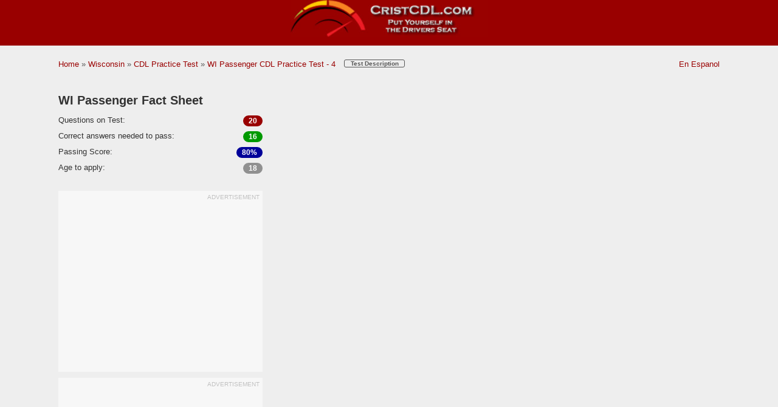

--- FILE ---
content_type: text/html; charset=UTF-8
request_url: https://www.cristcdl.com/wisconsin/wi-cdl-practice-tests/passenger-4/
body_size: 6980
content:


<!DOCTYPE html>
<html lang="en">
<head>
<script src='https://cdn.fuseplatform.net/publift/tags/2/4036/fuse.js'></script>
<meta charset="UTF-8">
<title>2026 WI Passenger CDL Practice Test 4</title>
<meta property="og:title" itemprop="title" content="2026 Wisconsin Passenger CDL Practice Test 4" />
<meta property="og:url" content="https://www.cristcdl.com/wisconsin/wi-cdl-practice-tests/passenger-4/" /> 
<meta property="og:image" content="http://www.cristcdl.com/i/social.jpg" />
<meta property="og:image:secure_url" content="https://www.cristcdl.com/i/social.jpg" />
<meta property="og:description" content="Put yourself in the drivers seat! Passing the 2026 Wisconsin DMV CDL exams made easy. With over 30 years experience in the CDL field we have more questions that appear on the CDL written exams than any other site." />

<meta name="twitter:card" content="summary" />
<meta name="twitter:site" content="@cristcdl" />
<meta name="twitter:title" content="2026 Wisconsin Passenger CDL Practice Test 4" />
<meta name="twitter:description" content="Put yourself in the drivers seat! Passing the 2026 Wisconsin DMV CDL exams made easy. With over 30 years experience in the CDL field we have more questions that appear on the CDL written exams than any other site." />
<meta name="twitter:image" content="http://www.cristcdl.com/i/social.jpg" />

<meta name="description" content="Preparing for your WI Passenger exam just got easier. Based off of the 2026 WI CDL manual our free Passenger CDL Practice Test 4 will help you pass the first time.">


<link rel="stylesheet" type="text/css" href="/css/test.min.css?v=1.076" />


<meta name="theme-color" content="#990000">
 <meta name="viewport" content="width=device-width, initial-scale=1.0">


<meta property="og:site_name" content="CristCDL.com" />
<meta property="og:type" content="Website" />
<meta property="fb:app_id" content="201400101795" />
<meta property="og:image:type" content="image/jpeg" />
<meta property="og:image:width" content="200" />
<meta property="og:image:height" content="200" />
<meta property="og:image:alt" content="Put yourself in the drivers seat today!" />
<link rel="icon" type="image/png" sizes="96x96"  href="/android-icon-96x96.png">
<link rel="icon" type="image/png" sizes="48x48" href="/favicon-48x48.png">
<link rel="icon" type="image/png" sizes="96x96" href="/favicon.png">
<link rel="manifest" href="/manifest.json">
<meta name="msapplication-TileColor" content="#ffffff">
<meta name="theme-color" content="#ffffff">

<link rel="alternate" href="https://www.cristcdl.com/wisconsin/wi-cdl-practice-tests/passenger-4/" hreflang="en-us" />
<link rel="alternate" href="https://www.cristcdl.com/wisconsin/wi-cdl-practice-tests/passenger-4/" hreflang="x-default" />



<link rel="alternate" media="only screen and (max-width: 640px)" href="https://m.cristcdl.com/wisconsin/wi-cdl-practice-tests/passenger-4/" />

<link rel="stylesheet" type="text/css" href="//www.cristcdl.com/css/quiz-progressbar.css" />
<script src="//code.jquery.com/jquery-3.6.0.min.js" integrity="sha256-/xUj+3OJU5yExlq6GSYGSHk7tPXikynS7ogEvDej/m4=" crossorigin="anonymous"></script>
<script type="text/javascript" src="//www.cristcdl.com/js/progressbar.js"></script>
<script type="text/javascript" src="/js/stars/jquery.5stars.min.js?v=1.03"></script>
<script type="text/javascript" src="/js/stars.js?v=1.03"></script>
<script src="https://unpkg.com/share-api-polyfill/dist/share-min.js"></script>
</head>

<body>
<div class="title_banner">
  <div class="title_image">
	<a href="https://www.cristcdl.com/" title='CristCDL.com Homepage'><img src="/i/title.jpg" width="325" height="61" alt="Crist CDL free online BVM practice tests"></a>
	</div>
</div>


<div class="breadcontain">
<div class="breadcrum">
<div style="float: left; width: 70%; overflow: hidden;">
	<ul itemscope itemtype='http://schema.org/BreadcrumbList' class='breadcrumb'>
		<li itemprop='itemListElement' itemscope itemtype='http://schema.org/ListItem'>
			<a itemprop='item' title='Home' href='/'>
			<span itemprop='name'>Home</span></a>
			<meta itemprop='position' content='1' />
		</li>
		&raquo;
		<li itemprop='itemListElement' itemscope itemtype='http://schema.org/ListItem'>
			<a itemprop='item' title='Wisconsin' href='/wisconsin/'>
			<span itemprop='name'>Wisconsin</span></a>
			<meta itemprop='position' content='2' />
		</li>
		&raquo;
		<li itemprop='itemListElement' itemscope itemtype='http://schema.org/ListItem'>
			<a itemprop='item' title='CDL Practice Test' href='/wisconsin/wi-cdl-practice-tests/'>
			<span itemprop='name'>CDL Practice Test</span></a>
			<meta itemprop='position' content='3' />
		</li>
		&raquo;
		<li itemprop='itemListElement' itemscope itemtype='http://schema.org/ListItem'>
			<a itemprop='item' title='WI Passenger CDL Practice Test - 4' href='/wisconsin/wi-cdl-practice-tests/passenger-4/'>
			<span itemprop='name'>WI Passenger CDL Practice Test - 4</span></a>
			<meta itemprop='position' content='4' />
		</li>
	</ul>
		<!-- Start code -->
	<div class="modal-quiz-container">
		<input id="modal-quiz-toggle" type="checkbox">
		<button><strong>Test Description</strong></button>
		<div class="modal-quiz-backdrop">
			<div class="modal-quiz-content">
				<h1 class="modal-h1">FREE 2026 Wisconsin (WI) Passenger Practice Test 4</h1>
				<hr class="hrnav">
				<div class="modal-quiz-contain">
				<div class="modal-text">
				<h2 class="modal-h2">2026 WI Passenger Information</h2> 
					<p><strong>The passenger CDL endorsement is required for any Commercial Motor Vehicle (CMV) designed to carry 16 or more passengers including the driver. The most common passenger vehicles include motor coaches, public service vehicles, and livery vehicles.</strong></p><p><strong>We have 80 of the most used passenger questions available to you to practice free, and our questions are based on the 2026 Wisconsin CDL drivers’ manual. The exam will have 20 multiple choice questions, and you must score at least 80% (16 out of 20) to pass the exam.</strong></p><p><strong>For the most part a passenger CMV is thought of a s a Class B or Class C vehicle, however, Class A vehicles do exist in larger cities. An articulated passenger bus requires a Class A CDL with the passenger endorsement. Don’t be surprised if your CDL has a “no passenger Class A’ restriction on it.</strong></p>				</div>
				<div class="modal-img">
					<img src="/i/drivers-license/wisconsin-commercial-drivers-license.jpg?v-1" class="img-responsive" width="296" height="184" alt="Image of Wisconsin's Driver's License">
				</div>	
				</div>
				<hr class="hrnav">
				<h3 class="modal-h3">Based on the 2026 WI CDL Driver's Manual</h3>
			</div>
		</div>
	</div>
	<!-- end code -->
</div>
<div style="overflow: hidden; float: right;">
	<ul class='breadcrumb'>
		<li><a href="es/">En Espanol</a></li>
	</ul>
</div>
</div>
</div>


<div class="question_contain">
	<div class="quiz_left">
			<div class="state_info">
				<div class="sthdr">
					WI Passenger Fact Sheet
				</div>
				<div class="stfact">
					<div class="stfctleft">
						Questions on Test: 
					</div>
					<div class="qontest">
						<div class="showfact">20</div>
					</div>
					
				</div>
				<div class="stfact">
					<div class="stfctleft">
						Correct answers needed to pass:
					</div>
					<div class="qontest">
						<div class="showfact2">16</div>
					</div>
					
				</div>
				<div class="stfact">
					<div class="stfctleft">
						Passing Score:
					</div>
					<div class="qontest">
						<div class="showfact3">80%</div>
					</div>
					
				</div>
				<!-- Only for DMV not CDL -->
				<div class="stfact">
					<div class="stfctleft">
						Age to apply: 
					</div>
					<div class="qontest">
						<div class="showfact4">18</div>
					</div>
					
				</div>
				<!-- Only for DMV not CDL -->

			</div>
			<div class="ad_surround">
				<div class="adsTitle">Advertisement</div>
					<div class="rtk_container">
						<div class="banner_300"><div data-fuse="Test_MREC_1"></div>						</div>
					</div>
			</div>
			<div class="ad_surround">
				<div class="adsTitle">Advertisement</div>
					<div class="banner_300"><div data-fuse="Test_MREC_2"></div>					</div>
			</div>
	</div>

  <div class="quiz_right">
	<div class="quiz_728_image"><div class="adsTitle">Advertisement</div>
	<div data-fuse="Test_Incontent_1"></div></div>
	<div class="show_question">
		

		<hr class="quiz">
<div id="prntqst">

          <font class="prntqst-text">Can a bus carry 100 pounds each of class 1, class 3, class 4, and class 5 hazardous materials?</font>
          <form id="quizForm" action="https://www.cristcdl.com/include/ajax-select.php" method="post" onsubmit="event.preventDefault();">
          <input type="hidden" id="next_question" name="next_question" value="2">
          <input type="hidden" id="quiz_type" name="quiz_type" value="learning">
		  <input type="hidden" id="quiz_name" name="quiz_name" value="passenger-4">


<label class="container" for="a">Yes, but only for short distances.
  <input type="radio" name="answers[1]" id="a" value="a" onclick=showexp('expdiv2');>
  <span class="checkmark"></span>
</label>

		


<label class="container" for="b">Yes, but only at night.
  <input type="radio" name="answers[1]" id="b" value="b" onclick=showexp('expdiv2');>
  <span class="checkmark"></span>
</label>

		


<label class="container" for="c">No.
  <input type="radio" name="answers[1]" id="c" value="c" onclick=showexp('expdiv2');>
  <span class="checkmark"></span>
</label>

		


<label class="container" for="d">Yes.
  <input type="radio" name="answers[1]" id="d" value="d" onclick=showexp('expdiv');>
  <span class="checkmark"></span>
</label>

		

				<div class="expdiv" id="expdiv" style="display:none;">
					<div class="subbtn_contain" style="margin-top:10px;">
					<div class="submitbtn"  style="color:#009900; font-size:18px;"><b>
						Exactly!
					</b></div>
					</div>
					<div class="subbtn_contain" style="margin-top:10px;">
						<div class="submitbtn" style="color:#000099; font-size:18px;"><b>
						EXPLANATION:
						</b></div>
						<div class="review" style="color: #000099; font-size:18px; padding-left:5px;">
						Passenger buses can carry up to 100 pounds of each class of hazardous materials and up to 500 pounds total. However, there are some exceptions. Division 2.3 (poison gas) and liquid Class 6 (poison) cannot be carried in any amounts. Explosives and radioactive cannot be carried in the passenger area.
						</div>
					</div>
				</div>	
				<div class="expdiv" id="expdiv2" style="display:none;">					
					<div class="subbtn_contain" style="margin-top:10px;">
					<div class="submitbtn" style="color:#990000; font-size:18px;"><b>
						Sorry!
					</b></div>
					</div>
					<div class="subbtn_contain" style="margin-top:10px;">
						<div class="submitbtn" style="font-size:18px;"><b>
						Correct Answer: 
						</b></div>
						<div class="review" style="font-size:18px; padding-left:5px;">
						Yes.
						</div>
					</div>					
					<div class="subbtn_contain" style="margin-top:10px;">
						<div class="submitbtn" style="color:#000099; font-size:18px;"><b>
						EXPLANATION:
						</b></div>
						<div class="review" style="color: #000099; font-size:18px; padding-left:5px;">
						Passenger buses can carry up to 100 pounds of each class of hazardous materials and up to 500 pounds total. However, there are some exceptions. Division 2.3 (poison gas) and liquid Class 6 (poison) cannot be carried in any amounts. Explosives and radioactive cannot be carried in the passenger area.
						</div>
					</div>
				</div>  
				


	<div class="subbtn_contain">
		<div class="submitbtn">
			  <input type="submit" class="button" value="Next Question">
					<script>
						$("#quizForm").submit(function(event){
							event.preventDefault(); //prevent default action 
							var post_url = $(this).attr("action"); //get form action url
							var form_data = $(this).serialize(); //Encode form elements for submission
							$.post( post_url, form_data, function( response ) {
							  $("#prntqst").html( response );
							});
						});
					</script>
		</div>

</div>
      </form>

	</div>
    
          
<div>

<hr class="quiz">
</div>
<div class="subbtn_contain">
	<div class="star-contain">
		<div class="rate-this">
		Rate This Test:		</div>
		<div class="stars" data-id="wi-passenger-4" data-title="Wisconsin Passenger 4"></div>
	</div>
	<div class="fbalign">
<button class="share-button" id="share-button">Share this Test!</button>
<script type="application/javascript">
			$("#share-button").on("click", () => {
			  if (navigator.share) {
				  event.preventDefault(); //prevent default action 
				navigator.share({
					title: "Free DMV CDL Practice Test - All Endorsements | CristCDL.com",
					text: "Free CDL endorsement exam preparation! State specific CDL practice tests will have the questions you need to study. No registration required to use our CDL practice test found at",
					url: "http://web.archive.org/web/20210416231426/https://m.cristcdl.com/",
				})
					.then(() => console.log("Successful share"))
					.catch((error) => console.log("Error sharing", error));
				} else {
					console.log("Share not supported on this browser, do it the old way.");
				}	
			});
			</script>
</div>
</div>
	<div class="ads-remind">** Ads keep our website Free.</div>
<div class="quiz_728_image"><div class="adsTitle">Advertisement</div>

<div data-fuse="Test_Incontent_2"></div>
</div>
</div>
</div>
</div>
	
<div class="question_contain"><input class="nav-chk" type="checkbox" id="questions" /><label class="label" for="questions">Questions appearing on this CDL practice test:</label><div class="content-nav"><ol><li>Can a bus carry 100 pounds each of class 1, class 3, class 4, and class 5 hazardous materials?</li><li>Which of these statements about speed management and braking is true?</li><li>You do not have to stop _________, but you must slow down and check for other vehicles.</li><li>It is best to wear your seat belt:</li><li>Which of these is the best general rule for night driving?</li><li>Buses may carry</li><li>As the driver of a bus, how can you best avoid hindering other traffic on the highway?</li><li>The posted speed on a curve is</li><li>Which of the following statements about the roof hatches is true?</li><li>Charter drivers should:</li><li>A disruptive passenger:</li><li>When it is carried on a bus, hazardous material must be:</li><li>You must be alert for road hazards so that</li><li>Before leaving your stop, you should</li><li>When you inspect your bus, you must make sure that:</li><li>Charter bus drivers should</li><li>Which of the following statements about the interior of a bus is FALSE?</li><li>When the roads are slippery you should?</li><li>Which seats must be equipped with a seat belt?</li><li>You have passed all the requirements for a class B bus driver's license.  Which of these vehicles are you not license to drive?</li></ol></div></div><div class="bfoot">
<div class="question_contain">
	<div id="navigation" class="nav_listBlock clearfix">
	<h3 class="nav_head" id="navigation">More Wisconsin CDL Practice Test: (<? include ("stoplight-svg-2.php"); ?> indicates current test)</h3>

	<ol class="nav_list">
		<li><a href="https://www.cristcdl.com/wisconsin/wi-cdl-practice-tests/general-knowledge-1/"  title="Free WI General Knowledge CDL Practice Test 1"><h3>General Knowledge Practice Test 1 </h3></a></li> 
		<li><a href="https://www.cristcdl.com/wisconsin/wi-cdl-practice-tests/general-knowledge-2/"  title="Free WI General Knowledge CDL Practice Test 2"><h3>General Knowledge Practice Test 2 </h3></a></li>
		<li><a href="https://www.cristcdl.com/wisconsin/wi-cdl-practice-tests/general-knowledge-3/"  title="Free WI General Knowledge CDL Practice Test 3"><h3>General Knowledge Practice Test 3 </h3></a></li>
		<li><a href="https://www.cristcdl.com/wisconsin/wi-cdl-practice-tests/general-knowledge-4/"  title="Free WI General Knowledge CDL Practice Test 4"><h3>General Knowledge Practice Test 4 </h3></a></li>
		<li><a href="https://www.cristcdl.com/wisconsin/wi-cdl-practice-tests/general-knowledge-5/"  title="Free WI General Knowledge CDL Practice Test 5"><h3>General Knowledge Practice Test 5 </h3></a></li>
		<li><a href="https://www.cristcdl.com/wisconsin/wi-cdl-practice-tests/general-knowledge-6/"  title="Free WI General Knowledge CDL Practice Test 6"><h3>General Knowledge Practice Test 6 </h3></a></li>
		<li><a href="https://www.cristcdl.com/wisconsin/wi-cdl-practice-tests/general-knowledge-7/"  title="Free WI General Knowledge CDL Practice Test 7"><h3>General Knowledge Practice Test 7 </h3></a></li>
		<li><a href="https://www.cristcdl.com/wisconsin/wi-cdl-practice-tests/general-knowledge-8/"  title="Free WI General Knowledge CDL Practice Test 8"><h3>General Knowledge Practice Test 8 </h3></a></li>
		<li><a href="https://www.cristcdl.com/wisconsin/wi-cdl-practice-tests/hazardous-material-1/"  title="Free WI Haz Mat CDL Practice Test 1"><h3>Haz Mat Practice Test 1 </h3></a></li>
		<li><a href="https://www.cristcdl.com/wisconsin/wi-cdl-practice-tests/hazardous-material-2/"  title="Free WI Haz Mat CDL Practice Test 2"><h3>Haz Mat Practice Test 2 </h3></a></li>
		<li><a href="https://www.cristcdl.com/wisconsin/wi-cdl-practice-tests/hazardous-material-3/"  title="Free WI Haz Mat CDL Practice Test 3"><h3>Haz Mat Practice Test 3 </h3></a></li>
		<li><a href="https://www.cristcdl.com/wisconsin/wi-cdl-practice-tests/hazardous-material-4/"  title="Free WI Haz Mat CDL Practice Test 4"><h3>Haz Mat Practice Test 4 </h3></a></li>
		<li><a href="https://www.cristcdl.com/wisconsin/wi-cdl-practice-tests/school-bus-1/"  title="Free WI School Bus CDL Practice Test 1"><h3>School Bus Practice Test 1 </h3></a></li>

	</ol>

	<ol class="nav_list">
		<li><a href="https://www.cristcdl.com/wisconsin/wi-cdl-practice-tests/school-bus-2/"  title="Free WI School Bus CDL Practice Test 2"><h3>School Bus Practice Test 2 </h3></a></li>
		<li><a href="https://www.cristcdl.com/wisconsin/wi-cdl-practice-tests/school-bus-3/"  title="Free WI School Bus CDL Practice Test 3"><h3>School Bus Practice Test 3 </h3></a></li>
		<li><a href="https://www.cristcdl.com/wisconsin/wi-cdl-practice-tests/school-bus-4/"  title="Free WI School Bus CDL Practice Test 4"><h3>School Bus Practice Test 4 </h3></a></li>
		<li><a href="https://www.cristcdl.com/wisconsin/wi-cdl-practice-tests/passenger-1/"  title="Free WI Passenger Vehicles CDL Practice Test 1"><h3>Passenger Vehicles Practice Test 1 </h3></a></li>
		<li><a href="https://www.cristcdl.com/wisconsin/wi-cdl-practice-tests/passenger-2/"  title="Free WI Passenger Vehicles CDL Practice Test 2"><h3>Passenger Vehicles Practice Test 2 </h3></a></li>
		<li><a href="https://www.cristcdl.com/wisconsin/wi-cdl-practice-tests/passenger-3/"  title="Free WI Passenger Vehicles CDL Practice Test 3"><h3>Passenger Vehicles Practice Test 3 </h3></a></li>
		<li><a href="https://www.cristcdl.com/wisconsin/wi-cdl-practice-tests/passenger-4/" class="not-active" title="Free WI Passenger Vehicles CDL Practice Test 4"><h3>Passenger Vehicles Practice Test 4 <svg style="background-color: rgb(238,238,238)" fill="rgb(153,0,0)" x="0px" y="0px" viewBox="0 0 489.1 489.1" style="enable-background:new 0 0 489.1 489.1;" width="12px" height="12px" xml:space="preserve">
<g>
	<path d="M57.2,331.9c-10.1,0-17.6,9.3-15.5,19.2c8.5,40.4,43.4,73.4,89.6,86.9v25.6c0,14.1,11.4,25.5,25.5,25.5h176.1
		c14.1,0,25.5-11.4,25.5-25.5v-25.8c45.9-13.6,80.5-46.5,89-86.7c2.1-9.9-5.4-19.2-15.5-19.2h-73.5v-33.3
		c45.9-13.6,80.5-46.5,89-86.7c2.1-9.9-5.4-19.2-15.5-19.2h-73.5v-33.3c45.9-13.6,80.5-46.5,89-86.7c2.1-9.9-5.4-19.2-15.5-19.2
		h-73.5v-28C358.4,11.4,347,0,332.9,0H156.7c-14.1,0-25.5,11.4-25.5,25.5v27.8h-74c-10.1,0-17.6,9.3-15.5,19.2
		c8.5,40.4,43.4,73.4,89.6,86.9v33.2H57.2c-10.1,0-17.6,9.3-15.5,19.2c8.5,40.4,43.4,73.4,89.6,86.9v33.2L57.2,331.9L57.2,331.9z
		 M244.8,60.5c27.2,0,49.2,22,49.2,49.2s-22,49.2-49.2,49.2s-49.2-22-49.2-49.2S217.6,60.5,244.8,60.5z M244.8,199.8
		c27.2,0,49.2,22,49.2,49.2s-22,49.2-49.2,49.2s-49.2-22-49.2-49.2C195.6,221.8,217.6,199.8,244.8,199.8z M244.8,339.1
		c27.2,0,49.2,22,49.2,49.2s-22,49.2-49.2,49.2s-49.2-22-49.2-49.2C195.6,361.1,217.6,339.1,244.8,339.1z"/>
</g></svg></h3></a></li>
		<li><a href="https://www.cristcdl.com/wisconsin/wi-cdl-practice-tests/air-brakes-1/"  title="Free WI Air Brakes CDL Practice Test 1"><h3>Air Brakes Practice Test 1 </h3></a></li>
		<li><a href="https://www.cristcdl.com/wisconsin/wi-cdl-practice-tests/air-brakes-2/"  title="Free WI Air Brakes CDL Practice Test 2"><h3>Air Brakes Practice Test 2 </h3></a></li>
		<li><a href="https://www.cristcdl.com/wisconsin/wi-cdl-practice-tests/air-brakes-3/"  title="Free WI Air Brakes CDL Practice Test 3"><h3>Air Brakes Practice Test 3 </h3></a></li>
		<li><a href="https://www.cristcdl.com/wisconsin/wi-cdl-practice-tests/air-brakes-4/"  title="Free WI Air Brakes CDL Practice Test 4"><h3>Air Brakes Practice Test 4 </h3></a></li>
		<li><a href="https://www.cristcdl.com/wisconsin/wi-cdl-practice-tests/combination-1/"  title="Free WI Combination Vehicles CDL Practice Test 1"><h3>Combination Vehicles Practice Test 1 </h3></a></li>
		<li><a href="https://www.cristcdl.com/wisconsin/wi-cdl-practice-tests/combination-2/"  title="Free WI Combination Vehicles CDL Practice Test 2"><h3>Combination Vehicles Practice Test 2 </h3></a></li>		
	</ol>

	<ol class="nav_list">

		<li><a href="https://www.cristcdl.com/wisconsin/wi-cdl-practice-tests/combination-3/"  title="Free WI Combination Vehicles CDL Practice Test 3"><h3>Combination Vehicles Practice Test 3 </h3></a></li>
		<li><a href="https://www.cristcdl.com/wisconsin/wi-cdl-practice-tests/combination-4/"  title="Free WI Combination Vehicles CDL Practice Test 4"><h3>Combination Vehicles Practice Test 4 </h3></a></li>
		<li><a href="https://www.cristcdl.com/wisconsin/wi-cdl-practice-tests/combination-5/"  title="Free WI Combination Vehicles CDL Practice Test 5"><h3>Combination Vehicles Practice Test 5 </h3></a></li>		
		<li><a href="https://www.cristcdl.com/wisconsin/wi-cdl-practice-tests/doubles-triples-1/"  title="Free WI Double/Triple Trailers CDL Practice Test 1"><h3>Double/Triple Trailers Practice Test 1 </h3></a></li>
		<li><a href="https://www.cristcdl.com/wisconsin/wi-cdl-practice-tests/doubles-triples-2/"  title="Free WI Double/Triple Trailers CDL Practice Test 2"><h3>Double/Triple Trailers Practice Test 2 </h3></a></li>
		<li><a href="https://www.cristcdl.com/wisconsin/wi-cdl-practice-tests/doubles-triples-3/"  title="Free WI Double/Triple Trailers CDL Practice Test 3"><h3>Double/Triple Trailers Practice Test 3 </h3></a></li>
		<li><a href="https://www.cristcdl.com/wisconsin/wi-cdl-practice-tests/tanker-1/"  title="Free WI Tanker Vehicles CDL Practice Test 1"><h3>Tanker Vehicles Practice Test 1 </h3></a></li>
		<li><a href="https://www.cristcdl.com/wisconsin/wi-cdl-practice-tests/tanker-2/"  title="Free WI Tanker Vehicles CDL Practice Test 2"><h3>Tanker Vehicles Practice Test 2 </h3></a></li>
		<li><a href="https://www.cristcdl.com/wisconsin/wi-cdl-practice-tests/tanker-3/"  title="Free WI Tanker Vehicles CDL Practice Test 3"><h3>Tanker Vehicles Practice Test 3 </h3></a></li>
		<li><a href="https://www.cristcdl.com/wisconsin/wi-cdl-practice-tests/pretrip-1/"  title="Free WI Pre-Trip Inspection CDL Practice Test 1"><h3>Pre-Trip Inspection Practice Test 1 </h3></a></li>
		<li><a href="https://www.cristcdl.com/wisconsin/wi-cdl-practice-tests/pretrip-2/"  title="Free WI Pre-Trip Inspection CDL Practice Test 2"><h3>Pre-Trip Inspection Practice Test 2 </h3></a></li>
		<li><a href="https://www.cristcdl.com/wisconsin/wi-cdl-practice-tests/pretrip-3/"  title="Free WI Pre-Trip Inspection CDL Practice Test 3"><h3>Pre-Trip Inspection Practice Test 3 </h3></a></li>
	</ol>

</div>
</div>
<div class="question_contain">
<div id="navigation" class="nav_listBlock clearfix">
	<h3 class="nav_head" id="navigation">Wisconsin Free Pretrip Videos</h3>

	<ol class="nav_list">
		<li><a href="https://www.cristcdl.com/wisconsin/wi-cdl-pretrip-videos/engine-compartment/" title="Free 2026 Pretrip Engine Compartment Video"><h3>Engine Compartment Pretrip Inspection</h3></a></li> 
		<li><a href="https://www.cristcdl.com/wisconsin/wi-cdl-pretrip-videos/inside-cab/" title="Free 2026 Pretrip Inside Cab Video"><h3>Inside Cab Pretrip Inspection</h3></a></li>
	</ol>

	<ol class="nav_list">
		<li><a href="https://www.cristcdl.com/wisconsin/wi-cdl-pretrip-videos/rear-of-tractor/" title="Free 2026 Pretrip Rear of Tractor Video"><h3>Rear of Tractor Pretrip Inspection</h3></a></li>
		<li><a href="https://www.cristcdl.com/wisconsin/wi-cdl-pretrip-videos/exterior-lights/" title="Free 2026 Pretrip Exterior Light Check Video"><h3>Exterior Light Pretrip Inspection</h3></a></li>
	</ol>

	<ol class="nav_list">

		<li><a href="https://www.cristcdl.com/wisconsin/wi-cdl-pretrip-videos/complete-trailer/" title="Free 2026 Pretrip Complete Trailer Video"><h3>Complete Trailer Pretrip Inspection</h3></a></li>
	</ol>

</div>
</div>
</div>


<script type="application/ld+json">
{
	"@context":"http://schema.org",
	"@type":"WebApplication",
	"url":"https://www.cristcdl.com/wisconsin/wi-cdl-practice-tests/passenger-4/",
	"name":"2026 WI Passenger CDL Practice Test 4",
	"applicationCategory":"EducationalApplication",
	"operatingSystem":"All",
	"aggregateRating": {
		"@type": "AggregateRating",
		"ratingValue": "4.34",
		"bestRating": "5",
		"ratingCount": "67"
		},
	"offers":{
		"@type":"Offer",
		"url":"https://www.cristcdl.com/wisconsin/wi-cdl-practice-tests/passenger-4/",
		"price":"0.00",
		"priceCurrency":"USD"
	}
}
</script>
<!-- End aggregateRating setup -->


<div class="footer"><div style="display: inline-block; padding-top: 50px;">
<div class="not-gov" style="display: inline-block; padding-right: 30px;"><a href="https://play.google.com/store/apps/details?id=com.cristcdl.practicetests" target="_blank"><img src="/i/GetItOnGooglePlay_Badge_Web_color_English.png" title="CristCDL.com on Google Play" alt="CristCDL.com on Google Play" width="180" height="53"></a>
</div><div class="not-gov" style="display: inline-block; padding-left: 30px;"><a href="https://apps.apple.com/us/app/cristcdl-com-cdl-practice-test/id6738142291" target="_blank"><img src="/i/Download_on_the_App_Store_Badge_US-UK_RGB_blk_092917.svg" title="CristCDL.com on Apple Store" alt="CristCDL.com on Apple Store" width="180" height="53"></a></div></div>
<div class="not-gov">CristCDL.com is a privately owned website, and is not affiliated with any government agencies.</div>
<div class="not-gov">Copyright &copy; 1999 to 2026 CristCDL.com. All rights reserved.</div>
<hr class="hrfoot">
<div class="footer-container">
<nav class="footer-nav cols-row">
<dl class="col-3">
<dt> The Site</dt>
<dd> <a href="https://www.cristcdl.com/newsletter/" title='CristCDL.com Mailing List'>Newsletter</a></dd>
</dl>
<dl class="col-3">
<dt> About us</dt>
<dd> <a href="/about/" title='About CristCDL.com'>Who We Are</a></dd>
<dd> <a href="mailto:webmaster@cristcdl.com" title='Contact Us'>Contact Us</a></dd>
</dl>
<dl class="col-3">
<dt> Legal</dt>
<dd><a href="/privacy-statement/" title='CristCDL.com Privacy Statement'>Privacy Statement</a></dd>
<dd> <a href="/terms-of-use/" title='CristCDL.com Terms of Use'>Terms of Use</a></dd>
</dl>
</nav>
</div>
</div>
 
			<!-- Video Adhesion unit CristCDL -->			<ins class="CANBMDDisplayAD" data-bmd-ad-unit="59891220200109T103055883ACF76FF74B314C77B6C54CF63EF28A5B" style="display:block"></ins>			<!-- /Video Adhesion unit CristCDL -->		
<script async src="https://www.googletagmanager.com/gtag/js?id=UA-83704783-1"></script>
<script>
  window.dataLayer = window.dataLayer || [];
  function gtag(){dataLayer.push(arguments);}
  gtag('js', new Date());

  gtag('config', 'UA-83704783-1');
</script><script src="https://www.cristcdl.com/google-adsense.js" type="text/javascript"></script>
</body></html>
<script type="text/javascript" charset="utf-8"> 
function showexp(expdiv){
   document.getElementById(expdiv).style.display = "block";
}
function showexp2(expdiv2){
   document.getElementById(expdiv2).style.display = "block";
}
</script>
<script type="text/javascript" charset="utf-8">		
$(":radio").click(function(){
 var radioName = $(this).attr("name");
 $(":radio[name='"+radioName+"']:not(:checked)").attr("disabled", true);
});
</script>

--- FILE ---
content_type: text/html; charset=UTF-8
request_url: https://www.cristcdl.com/include/stars/php/manager.php?id=wi-passenger-4&rw=1&_=1769114897207
body_size: -158
content:
67|86.86570|-1